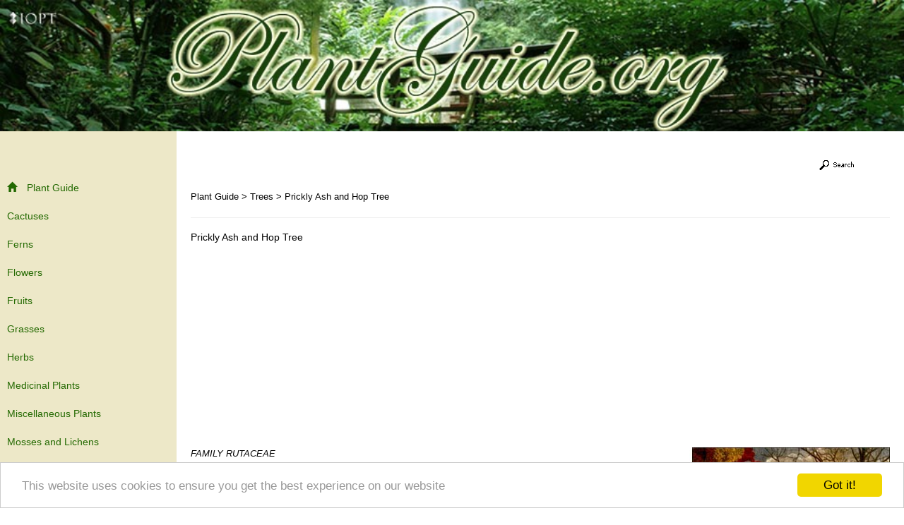

--- FILE ---
content_type: text/html; charset=UTF-8
request_url: http://plantguide.org/prickly-ash-and-hop-tree.html
body_size: 12092
content:

<!DOCTYPE html>
<html>
    <head>
        <meta charset="utf-8">
        <meta name="viewport" content="width=device-width, initial-scale=1.0">
        <meta http-equiv="X-UA-Compatible" content="IE=edge">

<meta name="keywords" content="Prickly Ash and Hop Tree" />
<meta name="description" content="" />

<title>Prickly Ash and Hop Tree </title>


         <!-- Bootstrap CSS CDN -->
        <link rel="stylesheet" href="https://maxcdn.bootstrapcdn.com/bootstrap/3.3.7/css/bootstrap.min.css">
        <!-- Our Custom CSS -->
        <link rel="stylesheet" href="include/stylesheet2.php">

<!-- Begin Cookie Consent plugin by Silktide - http://silktide.com/cookieconsent -->
<script type="text/javascript">
    window.cookieconsent_options = {"message":"This website uses cookies to ensure you get the best experience on our website","dismiss":"Got it!","learnMore":"More info","link":null,"theme":"light-bottom"};
</script>

<script type="text/javascript" src="//cdnjs.cloudflare.com/ajax/libs/cookieconsent2/1.0.10/cookieconsent.min.js"></script>
<!-- End Cookie Consent plugin -->

    </head>
    <body>

                <div class="header-banner">

                </div>
        <div class="wrapper">
            <!-- Sidebar Holder -->
            <nav id="sidebar">
                <div class="sidebar-header">

                </div>



                <ul class="list-unstyled components">


<li class=""><a class="homelink" href="/"><span class="glyphicon glyphicon-home">&nbsp;</span>Plant Guide</a></li><li class=""><a class="linksmenu" href="/cactuses.html">Cactuses</a></li><li class=""><a class="linksmenu" href="/ferns.html">Ferns</a></li><li class=""><a class="linksmenu" href="/flowers.html">Flowers</a></li><li class=""><a class="linksmenu" href="/fruits.html">Fruits</a></li><li class=""><a class="linksmenu" href="/grasses.html">Grasses</a></li><li class=""><a class="linksmenu" href="/herbs.html">Herbs</a></li><li class=""><a class="linksmenu" href="/medicinal-plants.html">Medicinal Plants</a></li><li class=""><a class="linksmenu" href="/miscellaneous-plants.html">Miscellaneous Plants</a></li><li class=""><a class="linksmenu" href="/mosses-and-lichens.html">Mosses and Lichens</a></li><li class=""><a class="linksmenu" href="/mushrooms.html">Mushrooms</a></li><li class=""><a class="linksmenu" href="/nuts.html">Nuts</a></li><li class=""><a class="linksmenu" href="/spices.html">Spices</a></li><li class=""><a class="linksmenu" href="/trees.html">Trees</a></li><li class=""><a class="sublink" href="/alders.html">Alders</a></li><li class=""><a class="sublink" href="/apples.html">Apples</a></li><li class=""><a class="sublink" href="/arbor-vitaes.html">Arbor Vitaes</a></li><li class=""><a class="sublink" href="/ashes-and-fringe-tree.html">Ashes and Fringe Tree</a></li><li class=""><a class="sublink" href="/beeches.html">Beeches</a></li><li class=""><a class="sublink" href="/big-tree-and-redwood.html">Big Tree and Redwood</a></li><li class=""><a class="sublink" href="/birches.html">Birches</a></li><li class=""><a class="sublink" href="/buckeyes.html">Buckeyes</a></li><li class=""><a class="sublink" href="/buckthorns.html">Buckthorns</a></li><li class=""><a class="sublink" href="/burning-bush.html">Burning Bush</a></li><li class=""><a class="sublink" href="/catalpas.html">Catalpas</a></li><li class=""><a class="sublink" href="/chestnuts.html">Chestnuts</a></li><li class=""><a class="sublink" href="/conifers.html">Conifers</a></li><li class=""><a class="sublink" href="/cypresses.html">Cypresses</a></li><li class=""><a class="sublink" href="/elms-and-hackberries.html">Elms and Hackberries</a></li><li class=""><a class="sublink" href="/firs.html">Firs</a></li><li class=""><a class="sublink" href="/gordonias.html">Gordonias</a></li><li class=""><a class="sublink" href="/hawthorns.html">Hawthorns</a></li><li class=""><a class="sublink" href="/heaths.html">Heaths</a></li><li class=""><a class="sublink" href="/hemlocks.html">Hemlocks</a></li><li class=""><a class="sublink" href="/hercules-club.html">Hercules Club</a></li><li class=""><a class="sublink" href="/hickories.html">Hickories</a></li><li class=""><a class="sublink" href="/hollies.html">Hollies</a></li><li class=""><a class="sublink" href="/hornbeams.html">Hornbeams</a></li><li class=""><a class="sublink" href="/incense-cedar.html">Incense Cedar</a></li><li class=""><a class="sublink" href="/junipers.html">Junipers</a></li><li class=""><a class="sublink" href="/larches.html">Larches</a></li><li class=""><a class="sublink" href="/laurels-and-sassafras.html">Laurels and Sassafras</a></li><li class=""><a class="sublink" href="/lignum-vitae.html">Lignum Vitae</a></li><li class=""><a class="sublink" href="/lindens.html">Lindens</a></li><li class=""><a class="sublink" href="/magnolias-and-tulip-tree.html">Magnolias and Tulip Tree</a></li><li class=""><a class="sublink" href="/mahogany-and-gumbo-limbo.html">Mahogany and Gumbo Limbo</a></li><li class=""><a class="sublink" href="/mangroves.html">Mangroves</a></li><li class=""><a class="sublink" href="/maples.html">Maples</a></li><li class=""><a class="sublink" href="/mountain-ashes.html">Mountain Ashes</a></li><li class=""><a class="sublink" href="/mulberries-and-osage-orange-and-figs.html">Mulberries and Osage Orange and Figs</a></li><li class=""><a class="sublink" href="/oaks.html">Oaks</a></li><li class=""><a class="sublink" href="/palms-and-palmettos.html">Palms and Palmettos</a></li><li class=""><a class="sublink" href="/papaw-and-pond-apple.html">Papaw and Pond Apple</a></li><li class=""><a class="sublink" href="/paradise-tree-and-ailanthus.html">Paradise Tree and Ailanthus</a></li><li class=""><a class="sublink" href="/persimmons.html">Persimmons</a></li><li class=""><a class="sublink" href="/pines.html">Pines</a></li><li class=""><a class="sublink" href="/plums-and-cherries.html">Plums and Cherries</a></li><li class=""><a class="sublink" href="/pod-bearers.html">Pod Bearers</a></li><li class=""><a class="sublink" href="/poplars.html">Poplars</a></li><li class="active"><a class="sublink" href="/prickly-ash-and-hop-tree.html">Prickly Ash and Hop Tree</a></li><li class=""><a class="sublink" href="/baretta-tree.html">Baretta Tree</a></li><li class=""><a class="sublink" href="/hop-tree-or-wafer-ash-tree.html">Hop Tree or Wafer Ash Tree</a></li><li class=""><a class="sublink" href="/prickly-ash-or-toothache-tree.html">Prickly Ash or Toothache Tree</a></li><li class=""><a class="sublink" href="/torch-wood-tree.html">Torch Wood Tree</a></li><li class=""><a class="sublink" href="/service-berries.html">Service Berries</a></li><li class=""><a class="sublink" href="/silver-bell-and-sweet-leaf.html">Silver Bell and Sweet Leaf</a></li><li class=""><a class="sublink" href="/spruces.html">Spruces</a></li><li class=""><a class="sublink" href="/sumachs-and-smoke-tree.html">Sumachs and Smoke Tree</a></li><li class=""><a class="sublink" href="/sycamores.html">Sycamores</a></li><li class=""><a class="sublink" href="/torreyas.html">Torreyas</a></li><li class=""><a class="sublink" href="/tupelos-and-dogwoods.html">Tupelos and Dogwoods</a></li><li class=""><a class="sublink" href="/viburnums-and-elders.html">Viburnums and Elders</a></li><li class=""><a class="sublink" href="/walnuts.html">Walnuts</a></li><li class=""><a class="sublink" href="/willows.html">Willows</a></li><li class=""><a class="sublink" href="/witch-hazel-and-sweet-gum.html">Witch Hazel and Sweet Gum</a></li><li class=""><a class="sublink" href="/yews.html">Yews</a></li><li class=""><a class="sublink" href="/yuccas.html">Yuccas</a></li><li class=""><a class="linksmenu" href="/vegetables.html">Vegetables</a></li><li class=""><a class="linksmenu" href="/plant-dictionary.html">Plant Dictionary</a></li><li class=""><a class="linksmenu" href="/useful-websites.html">Useful Websites</a></li>                </ul>
            </nav>

            <!-- Page Content Holder -->
            <div id="content">
                <nav class="navbar navbar-default">
                    <div class="container-fluid">


                        <div class="navbar-header visible-xs visible-sm">
                            <button type="button" id="sidebarCollapse" class="btn btn-info navbar-btn">
                                <i class="glyphicon glyphicon-align-left"></i>
                            </button>                        
                        </div>
   <div class="collapse navbar-collapse" id="bs-example-navbar-collapse-1">
                            <ul class="nav navbar-nav navbar-right">
                                <li>
<a href="site_search.html"><img src="images/search.gif" alt="Search" /></a></li>
                            </ul>
                        </div>

                    </div>
                </nav>


<a href="/">Plant Guide</a> > <a href="/trees.html">Trees</a> > <a href="/prickly-ash-and-hop-tree.html">Prickly Ash and Hop Tree</a>
<hr />



<h1>Prickly Ash and Hop Tree </h1><style>
.ad_top { width: 300px; height: 250px; }
@media(min-width: 500px) { .ad_top { width: 336px; height: 280px; } )
@media(min-width: 760px) { .ad_top { width: 336px; height: 280px; } }
@media(min-width: 1000px) { .ad_top { width: 336px; height: 280px; } }
</style>
<script async src="//pagead2.googlesyndication.com/pagead/js/adsbygoogle.js"></script>
<!-- responsive -->
<ins class="adsbygoogle ad_top"
     style="display:block"
     data-ad-client="ca-pub-4262420777502693"
     data-ad-slot="8944129720"
     data-ad-format="auto"></ins>
<script>
(adsbygoogle = window.adsbygoogle || []).push({});
</script>
<img src="_images/pricklyashandhoptree.jpg" align="right" width='300' height='374' alt="Prickly Ash and Hop Tree" /><em>FAMILY RUTACEAE</em><br />
<br />
The rue family is best known through the genus Citrus, which includes oranges and lemons. It is a large botanical group of trees and shrubs, all of which have bitter aromatic sap, and an oil distributed in glandular dots all over the leaves.<br />
<br />
<br />
<br />
<br />
<br />
<br />
<br />
<br />
<br />
<br />
<br />
<br />
<br />
<br />
<br />
<br />
<br />
<br />
<center><br />
<a href="baretta-tree.html"><u>Baretta Tree</u></a><br />
<a href="hop-tree-or-wafer-ash-tree.html"><u>Hop Tree or Wafer Ash Tree</u></a><br />
<a href="prickly-ash-or-toothache-tree.html"><u>Prickly Ash or Toothache Tree</u></a><br />
<a href="torch-wood-tree.html"><u>Torch Wood Tree</u></a><br />
</center><script async src="//pagead2.googlesyndication.com/pagead/js/adsbygoogle.js"></script>
<!-- ad_bottom -->
<style>
.ad_bottom { width: 320px; height: 100px; }
@media(min-width: 500px) { .ad_bottom { width: 728px; height: 90px; } )
@media(min-width: 760px) { .ad_bottom { width: 728px; height: 90px; } }
@media(min-width: 1000px) { .ad_bottom { width: 970px; height: 90px; } }
</style>
<ins class="adsbygoogle ad_bottom"
     style="display:block"
     data-ad-client="ca-pub-4262420777502693"
     data-ad-slot="4183569701"
     data-ad-format="auto"></ins>
<script>
(adsbygoogle = window.adsbygoogle || []).push({});
</script>




      </div>
     </div>
          

<div id="footer">
        &#169; 2004 - 2026 plantguide.org - <a href="contact.html">Contact</a> - <a href="privacypolicyanddisclaimer.html" onClick="MyWindow=window.open('privacypolicyanddisclaimer.html','MyWindow','toolbar=no,location=no,directories=no,status=no,menubar=no,scrollbars=yes,resizable=no,width=400,height=400'); return false;">Privacy Policy & Disclaimer</a></td>
      
</div>


        <!-- jQuery CDN -->
         <script src="https://code.jquery.com/jquery-1.12.0.min.js"></script>
         <!-- Bootstrap Js CDN -->
         <script src="https://maxcdn.bootstrapcdn.com/bootstrap/3.3.7/js/bootstrap.min.js"></script>

         <script type="text/javascript">
             $(document).ready(function () {
                 $('#sidebarCollapse').on('click', function () {
                     $('#sidebar').toggleClass('active');
                 });
             });
         </script>
    </body>
</html>



--- FILE ---
content_type: text/html; charset=utf-8
request_url: https://www.google.com/recaptcha/api2/aframe
body_size: 267
content:
<!DOCTYPE HTML><html><head><meta http-equiv="content-type" content="text/html; charset=UTF-8"></head><body><script nonce="2d-koBFO23vWKyRGnOeZsQ">/** Anti-fraud and anti-abuse applications only. See google.com/recaptcha */ try{var clients={'sodar':'https://pagead2.googlesyndication.com/pagead/sodar?'};window.addEventListener("message",function(a){try{if(a.source===window.parent){var b=JSON.parse(a.data);var c=clients[b['id']];if(c){var d=document.createElement('img');d.src=c+b['params']+'&rc='+(localStorage.getItem("rc::a")?sessionStorage.getItem("rc::b"):"");window.document.body.appendChild(d);sessionStorage.setItem("rc::e",parseInt(sessionStorage.getItem("rc::e")||0)+1);localStorage.setItem("rc::h",'1768728592547');}}}catch(b){}});window.parent.postMessage("_grecaptcha_ready", "*");}catch(b){}</script></body></html>

--- FILE ---
content_type: text/css;charset=UTF-8
request_url: http://plantguide.org/include/stylesheet2.php
body_size: 3148
content:

/*
   Stylesheet
*/

body {
    background-color: #FFFFFF;
    font-family: Arial,Verdana,Arial,Helvetica;
    color: #000000;
    font-size: 13px;
}

h1 {
    font-size: 1.1em;
}


a, a:hover, a:focus {
    color: inherit;
    text-decoration: none;
    transition: all 0.3s;
}

.navbar {
    padding: 0px 10px;
    background: #FFFFFF; 
    border: none;
    margin-bottom: 10px;
}

.navbar-btn {
    box-shadow: none;
    outline: none !important;
    border: none;
}

.line {
    width: 100%;
    height: 1px;
    border-bottom: 1px dashed #ddd;
    margin: 40px 0;
}

/* ---------------------------------------------------
    HEADER  STYLE
----------------------------------------------------- */

.header-banner {
    background-image: url("../_images/1.jpg");
    background-repeat: no-repeat;
    background-size: 100% auto; 
    padding-top:14.566115702479%;
}


/* ---------------------------------------------------
    SIDEBAR STYLE
----------------------------------------------------- */
.wrapper {
    display: flex;
    align-items: stretch;
}

#sidebar {
    min-width: 250px;
    max-width: 250px;
    background: #EDE8C8;
    color: #236901;
    transition: all 0.3s;
}

#sidebar.active {
    margin-left: -250px;
}

#sidebar .sidebar-header {
    padding: 20px;
    background: #EDE8C8;
}

#sidebar ul.components {
    padding: 20px 0;
    border-bottom: 1px solid #47748b;
}

#sidebar ul p {
    color: #fff;
    padding: 10px;
}

#sidebar ul li a {
    padding: 10px;
    font-size: 1.1em;
    display: block;
}
#sidebar ul li a:hover {
    color: #236901;
    background: #FFFFFF;
}

#sidebar ul li.active > a, a[aria-expanded="true"] {
    color: #EDE8C8;
    background: #236901;

}

#sidebar ul li a.sublink { padding-left: 13px; font-size:95%; }

a[data-toggle="collapse"] {
    position: relative;
}

a[aria-expanded="false"]::before, a[aria-expanded="true"]::before {
    content: '\e259';
    display: block;
    position: absolute;
    right: 20px;
    font-family: 'Glyphicons Halflings';
    font-size: 0.6em;
}
a[aria-expanded="true"]::before {
    content: '\e260';
}


ul ul a {
    font-size: 0.9em !important;
    padding-left: 30px !important;

}


ul.CTAs {
    padding: 20px;
}

ul.CTAs a {
    text-align: center;
    font-size: 0.9em !important;
    display: block;
    border-radius: 5px;
    margin-bottom: 5px;
}

a.download {
    background: #fff;
    color: #7386D5;
}

a.article, a.article:hover {
    background: #6d7fcc !important;
    color: #fff !important;
}

/* ---------------------------------------------------
    CONTENT STYLE
----------------------------------------------------- */
#content {
    padding: 20px;
    min-height: 100vh;
    transition: all 0.3s;
    width: 100%;
}

#footer {
    padding: 20px;
    width:100%;
    text-align:center;
}


/* ---------------------------------------------------
    MEDIAQUERIES
----------------------------------------------------- */
@media (max-width: 768px) {
    #sidebar {
        margin-left: -250px;
    }
    #sidebar.active {
        margin-left: 0;
    }
    #sidebarCollapse span {
        display: none;
    }
}

